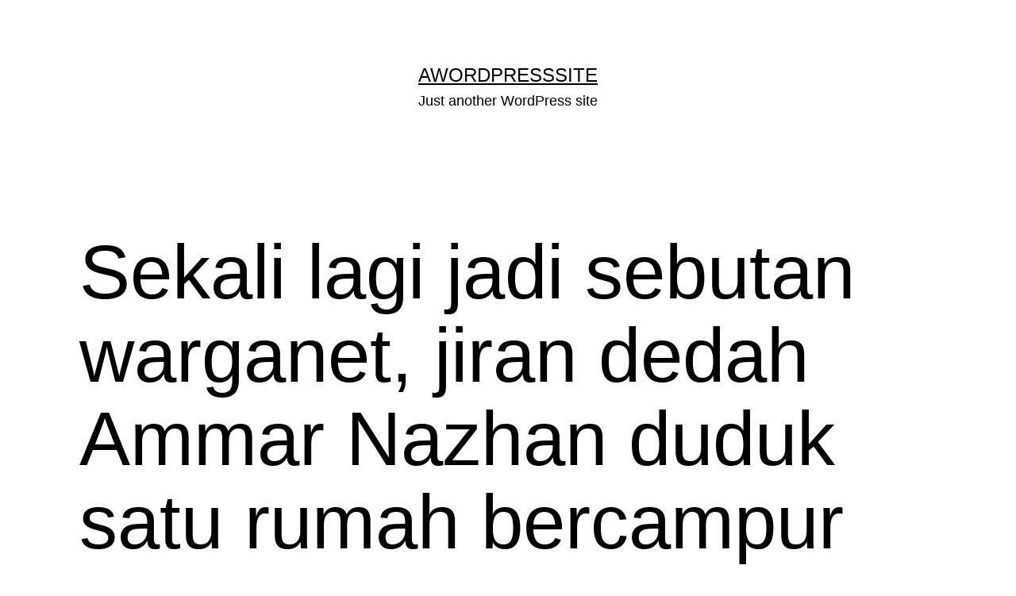

--- FILE ---
content_type: text/html; charset=UTF-8
request_url: https://apampink.net/2023/09/ammar-nazhan-duduk/
body_size: 13707
content:
<!doctype html>
<html dir="ltr" lang="en-US" prefix="og: https://ogp.me/ns#" >
<head>
	<meta charset="UTF-8" />
	<meta name="viewport" content="width=device-width, initial-scale=1.0" />
	<script>
(()=>{var e={};e.g=function(){if("object"==typeof globalThis)return globalThis;try{return this||new Function("return this")()}catch(e){if("object"==typeof window)return window}}(),function({ampUrl:n,isCustomizePreview:t,isAmpDevMode:r,noampQueryVarName:o,noampQueryVarValue:s,disabledStorageKey:i,mobileUserAgents:a,regexRegex:c}){if("undefined"==typeof sessionStorage)return;const d=new RegExp(c);if(!a.some((e=>{const n=e.match(d);return!(!n||!new RegExp(n[1],n[2]).test(navigator.userAgent))||navigator.userAgent.includes(e)})))return;e.g.addEventListener("DOMContentLoaded",(()=>{const e=document.getElementById("amp-mobile-version-switcher");if(!e)return;e.hidden=!1;const n=e.querySelector("a[href]");n&&n.addEventListener("click",(()=>{sessionStorage.removeItem(i)}))}));const g=r&&["paired-browsing-non-amp","paired-browsing-amp"].includes(window.name);if(sessionStorage.getItem(i)||t||g)return;const u=new URL(location.href),m=new URL(n);m.hash=u.hash,u.searchParams.has(o)&&s===u.searchParams.get(o)?sessionStorage.setItem(i,"1"):m.href!==u.href&&(window.stop(),location.replace(m.href))}({"ampUrl":"https:\/\/apampink.net\/2023\/09\/ammar-nazhan-duduk\/?amp=1","noampQueryVarName":"noamp","noampQueryVarValue":"mobile","disabledStorageKey":"amp_mobile_redirect_disabled","mobileUserAgents":["Mobile","Android","Silk\/","Kindle","BlackBerry","Opera Mini","Opera Mobi"],"regexRegex":"^\\\/((?:.|\\n)+)\\\/([i]*)$","isCustomizePreview":false,"isAmpDevMode":false})})();
</script>
<title>Sekali lagi jadi sebutan warganet, jiran dedah Ammar Nazhan duduk satu rumah bercampur lelaki dan perempuan - AWordPressSite</title>
	<style>img:is([sizes="auto" i], [sizes^="auto," i]) { contain-intrinsic-size: 3000px 1500px }</style>
	
		<!-- All in One SEO 4.9.3 - aioseo.com -->
	<meta name="description" content="Kalau korang mengikuti perkembangan di media sosial, korang pasti pernah dengar tentang Ammar Nazhan, seorang Youtuber terkenal yang mana video-videonya sangat digemari remaja zaman sekarang. Tak lama dulu, Ammar pernah dikritik sebab hasilkan content tidak bermoral yang melibatkan pergaulan bebas antara lelaki dan perempuan. Kali ini nama Ammar Nazhan sekali lagi jadi sebutan kerana dikatakan mengganggu ketenteraman" />
	<meta name="robots" content="max-image-preview:large" />
	<meta name="author" content="apampink"/>
	<link rel="canonical" href="https://apampink.net/2023/09/ammar-nazhan-duduk/" />
	<meta name="generator" content="All in One SEO (AIOSEO) 4.9.3" />
		<meta property="og:locale" content="en_US" />
		<meta property="og:site_name" content="AWordPressSite - Just another WordPress site" />
		<meta property="og:type" content="article" />
		<meta property="og:title" content="Sekali lagi jadi sebutan warganet, jiran dedah Ammar Nazhan duduk satu rumah bercampur lelaki dan perempuan - AWordPressSite" />
		<meta property="og:description" content="Kalau korang mengikuti perkembangan di media sosial, korang pasti pernah dengar tentang Ammar Nazhan, seorang Youtuber terkenal yang mana video-videonya sangat digemari remaja zaman sekarang. Tak lama dulu, Ammar pernah dikritik sebab hasilkan content tidak bermoral yang melibatkan pergaulan bebas antara lelaki dan perempuan. Kali ini nama Ammar Nazhan sekali lagi jadi sebutan kerana dikatakan mengganggu ketenteraman" />
		<meta property="og:url" content="https://apampink.net/2023/09/ammar-nazhan-duduk/" />
		<meta property="article:published_time" content="2023-09-25T05:42:50+00:00" />
		<meta property="article:modified_time" content="2023-09-25T05:42:52+00:00" />
		<meta name="twitter:card" content="summary_large_image" />
		<meta name="twitter:title" content="Sekali lagi jadi sebutan warganet, jiran dedah Ammar Nazhan duduk satu rumah bercampur lelaki dan perempuan - AWordPressSite" />
		<meta name="twitter:description" content="Kalau korang mengikuti perkembangan di media sosial, korang pasti pernah dengar tentang Ammar Nazhan, seorang Youtuber terkenal yang mana video-videonya sangat digemari remaja zaman sekarang. Tak lama dulu, Ammar pernah dikritik sebab hasilkan content tidak bermoral yang melibatkan pergaulan bebas antara lelaki dan perempuan. Kali ini nama Ammar Nazhan sekali lagi jadi sebutan kerana dikatakan mengganggu ketenteraman" />
		<script type="application/ld+json" class="aioseo-schema">
			{"@context":"https:\/\/schema.org","@graph":[{"@type":"BlogPosting","@id":"https:\/\/apampink.net\/2023\/09\/ammar-nazhan-duduk\/#blogposting","name":"Sekali lagi jadi sebutan warganet, jiran dedah Ammar Nazhan duduk satu rumah bercampur lelaki dan perempuan - AWordPressSite","headline":"Sekali lagi jadi sebutan warganet, jiran dedah Ammar Nazhan duduk satu rumah bercampur lelaki dan perempuan","author":{"@id":"https:\/\/apampink.net\/author\/apampink\/#author"},"publisher":{"@id":"https:\/\/apampink.net\/#organization"},"image":{"@type":"ImageObject","url":"https:\/\/apampink.net\/wp-content\/uploads\/2023\/09\/BeFunky-collage___-48.jpg","width":650,"height":350},"datePublished":"2023-09-25T05:42:50+00:00","dateModified":"2023-09-25T05:42:52+00:00","inLanguage":"en-US","mainEntityOfPage":{"@id":"https:\/\/apampink.net\/2023\/09\/ammar-nazhan-duduk\/#webpage"},"isPartOf":{"@id":"https:\/\/apampink.net\/2023\/09\/ammar-nazhan-duduk\/#webpage"},"articleSection":"Artis, Ammar Nazhan"},{"@type":"BreadcrumbList","@id":"https:\/\/apampink.net\/2023\/09\/ammar-nazhan-duduk\/#breadcrumblist","itemListElement":[{"@type":"ListItem","@id":"https:\/\/apampink.net#listItem","position":1,"name":"Home","item":"https:\/\/apampink.net","nextItem":{"@type":"ListItem","@id":"https:\/\/apampink.net\/category\/artis\/#listItem","name":"Artis"}},{"@type":"ListItem","@id":"https:\/\/apampink.net\/category\/artis\/#listItem","position":2,"name":"Artis","item":"https:\/\/apampink.net\/category\/artis\/","nextItem":{"@type":"ListItem","@id":"https:\/\/apampink.net\/2023\/09\/ammar-nazhan-duduk\/#listItem","name":"Sekali lagi jadi sebutan warganet, jiran dedah Ammar Nazhan duduk satu rumah bercampur lelaki dan perempuan"},"previousItem":{"@type":"ListItem","@id":"https:\/\/apampink.net#listItem","name":"Home"}},{"@type":"ListItem","@id":"https:\/\/apampink.net\/2023\/09\/ammar-nazhan-duduk\/#listItem","position":3,"name":"Sekali lagi jadi sebutan warganet, jiran dedah Ammar Nazhan duduk satu rumah bercampur lelaki dan perempuan","previousItem":{"@type":"ListItem","@id":"https:\/\/apampink.net\/category\/artis\/#listItem","name":"Artis"}}]},{"@type":"Organization","@id":"https:\/\/apampink.net\/#organization","name":"AWordPressSite","description":"Just another WordPress site","url":"https:\/\/apampink.net\/"},{"@type":"Person","@id":"https:\/\/apampink.net\/author\/apampink\/#author","url":"https:\/\/apampink.net\/author\/apampink\/","name":"apampink","image":{"@type":"ImageObject","@id":"https:\/\/apampink.net\/2023\/09\/ammar-nazhan-duduk\/#authorImage","url":"https:\/\/secure.gravatar.com\/avatar\/8e3a16d10feddce8c7c11bc5aef28f2a7c92454bc08fbc49694b25ee68b45958?s=96&d=mm&r=g","width":96,"height":96,"caption":"apampink"}},{"@type":"WebPage","@id":"https:\/\/apampink.net\/2023\/09\/ammar-nazhan-duduk\/#webpage","url":"https:\/\/apampink.net\/2023\/09\/ammar-nazhan-duduk\/","name":"Sekali lagi jadi sebutan warganet, jiran dedah Ammar Nazhan duduk satu rumah bercampur lelaki dan perempuan - AWordPressSite","description":"Kalau korang mengikuti perkembangan di media sosial, korang pasti pernah dengar tentang Ammar Nazhan, seorang Youtuber terkenal yang mana video-videonya sangat digemari remaja zaman sekarang. Tak lama dulu, Ammar pernah dikritik sebab hasilkan content tidak bermoral yang melibatkan pergaulan bebas antara lelaki dan perempuan. Kali ini nama Ammar Nazhan sekali lagi jadi sebutan kerana dikatakan mengganggu ketenteraman","inLanguage":"en-US","isPartOf":{"@id":"https:\/\/apampink.net\/#website"},"breadcrumb":{"@id":"https:\/\/apampink.net\/2023\/09\/ammar-nazhan-duduk\/#breadcrumblist"},"author":{"@id":"https:\/\/apampink.net\/author\/apampink\/#author"},"creator":{"@id":"https:\/\/apampink.net\/author\/apampink\/#author"},"image":{"@type":"ImageObject","url":"https:\/\/apampink.net\/wp-content\/uploads\/2023\/09\/BeFunky-collage___-48.jpg","@id":"https:\/\/apampink.net\/2023\/09\/ammar-nazhan-duduk\/#mainImage","width":650,"height":350},"primaryImageOfPage":{"@id":"https:\/\/apampink.net\/2023\/09\/ammar-nazhan-duduk\/#mainImage"},"datePublished":"2023-09-25T05:42:50+00:00","dateModified":"2023-09-25T05:42:52+00:00"},{"@type":"WebSite","@id":"https:\/\/apampink.net\/#website","url":"https:\/\/apampink.net\/","name":"AWordPressSite","description":"Just another WordPress site","inLanguage":"en-US","publisher":{"@id":"https:\/\/apampink.net\/#organization"}}]}
		</script>
		<!-- All in One SEO -->

<link rel='dns-prefetch' href='//www.googletagmanager.com' />
<link rel='dns-prefetch' href='//pagead2.googlesyndication.com' />
<link rel="alternate" type="application/rss+xml" title="AWordPressSite &raquo; Feed" href="https://apampink.net/feed/" />
<link rel="alternate" type="application/rss+xml" title="AWordPressSite &raquo; Comments Feed" href="https://apampink.net/comments/feed/" />
<script>
window._wpemojiSettings = {"baseUrl":"https:\/\/s.w.org\/images\/core\/emoji\/16.0.1\/72x72\/","ext":".png","svgUrl":"https:\/\/s.w.org\/images\/core\/emoji\/16.0.1\/svg\/","svgExt":".svg","source":{"concatemoji":"https:\/\/apampink.net\/wp-includes\/js\/wp-emoji-release.min.js?ver=6.8.3"}};
/*! This file is auto-generated */
!function(s,n){var o,i,e;function c(e){try{var t={supportTests:e,timestamp:(new Date).valueOf()};sessionStorage.setItem(o,JSON.stringify(t))}catch(e){}}function p(e,t,n){e.clearRect(0,0,e.canvas.width,e.canvas.height),e.fillText(t,0,0);var t=new Uint32Array(e.getImageData(0,0,e.canvas.width,e.canvas.height).data),a=(e.clearRect(0,0,e.canvas.width,e.canvas.height),e.fillText(n,0,0),new Uint32Array(e.getImageData(0,0,e.canvas.width,e.canvas.height).data));return t.every(function(e,t){return e===a[t]})}function u(e,t){e.clearRect(0,0,e.canvas.width,e.canvas.height),e.fillText(t,0,0);for(var n=e.getImageData(16,16,1,1),a=0;a<n.data.length;a++)if(0!==n.data[a])return!1;return!0}function f(e,t,n,a){switch(t){case"flag":return n(e,"\ud83c\udff3\ufe0f\u200d\u26a7\ufe0f","\ud83c\udff3\ufe0f\u200b\u26a7\ufe0f")?!1:!n(e,"\ud83c\udde8\ud83c\uddf6","\ud83c\udde8\u200b\ud83c\uddf6")&&!n(e,"\ud83c\udff4\udb40\udc67\udb40\udc62\udb40\udc65\udb40\udc6e\udb40\udc67\udb40\udc7f","\ud83c\udff4\u200b\udb40\udc67\u200b\udb40\udc62\u200b\udb40\udc65\u200b\udb40\udc6e\u200b\udb40\udc67\u200b\udb40\udc7f");case"emoji":return!a(e,"\ud83e\udedf")}return!1}function g(e,t,n,a){var r="undefined"!=typeof WorkerGlobalScope&&self instanceof WorkerGlobalScope?new OffscreenCanvas(300,150):s.createElement("canvas"),o=r.getContext("2d",{willReadFrequently:!0}),i=(o.textBaseline="top",o.font="600 32px Arial",{});return e.forEach(function(e){i[e]=t(o,e,n,a)}),i}function t(e){var t=s.createElement("script");t.src=e,t.defer=!0,s.head.appendChild(t)}"undefined"!=typeof Promise&&(o="wpEmojiSettingsSupports",i=["flag","emoji"],n.supports={everything:!0,everythingExceptFlag:!0},e=new Promise(function(e){s.addEventListener("DOMContentLoaded",e,{once:!0})}),new Promise(function(t){var n=function(){try{var e=JSON.parse(sessionStorage.getItem(o));if("object"==typeof e&&"number"==typeof e.timestamp&&(new Date).valueOf()<e.timestamp+604800&&"object"==typeof e.supportTests)return e.supportTests}catch(e){}return null}();if(!n){if("undefined"!=typeof Worker&&"undefined"!=typeof OffscreenCanvas&&"undefined"!=typeof URL&&URL.createObjectURL&&"undefined"!=typeof Blob)try{var e="postMessage("+g.toString()+"("+[JSON.stringify(i),f.toString(),p.toString(),u.toString()].join(",")+"));",a=new Blob([e],{type:"text/javascript"}),r=new Worker(URL.createObjectURL(a),{name:"wpTestEmojiSupports"});return void(r.onmessage=function(e){c(n=e.data),r.terminate(),t(n)})}catch(e){}c(n=g(i,f,p,u))}t(n)}).then(function(e){for(var t in e)n.supports[t]=e[t],n.supports.everything=n.supports.everything&&n.supports[t],"flag"!==t&&(n.supports.everythingExceptFlag=n.supports.everythingExceptFlag&&n.supports[t]);n.supports.everythingExceptFlag=n.supports.everythingExceptFlag&&!n.supports.flag,n.DOMReady=!1,n.readyCallback=function(){n.DOMReady=!0}}).then(function(){return e}).then(function(){var e;n.supports.everything||(n.readyCallback(),(e=n.source||{}).concatemoji?t(e.concatemoji):e.wpemoji&&e.twemoji&&(t(e.twemoji),t(e.wpemoji)))}))}((window,document),window._wpemojiSettings);
</script>
<style id='wp-emoji-styles-inline-css'>

	img.wp-smiley, img.emoji {
		display: inline !important;
		border: none !important;
		box-shadow: none !important;
		height: 1em !important;
		width: 1em !important;
		margin: 0 0.07em !important;
		vertical-align: -0.1em !important;
		background: none !important;
		padding: 0 !important;
	}
</style>
<link rel='stylesheet' id='wp-block-library-css' href='https://apampink.net/wp-includes/css/dist/block-library/style.min.css?ver=6.8.3' media='all' />
<style id='wp-block-library-theme-inline-css'>
.wp-block-audio :where(figcaption){color:#555;font-size:13px;text-align:center}.is-dark-theme .wp-block-audio :where(figcaption){color:#ffffffa6}.wp-block-audio{margin:0 0 1em}.wp-block-code{border:1px solid #ccc;border-radius:4px;font-family:Menlo,Consolas,monaco,monospace;padding:.8em 1em}.wp-block-embed :where(figcaption){color:#555;font-size:13px;text-align:center}.is-dark-theme .wp-block-embed :where(figcaption){color:#ffffffa6}.wp-block-embed{margin:0 0 1em}.blocks-gallery-caption{color:#555;font-size:13px;text-align:center}.is-dark-theme .blocks-gallery-caption{color:#ffffffa6}:root :where(.wp-block-image figcaption){color:#555;font-size:13px;text-align:center}.is-dark-theme :root :where(.wp-block-image figcaption){color:#ffffffa6}.wp-block-image{margin:0 0 1em}.wp-block-pullquote{border-bottom:4px solid;border-top:4px solid;color:currentColor;margin-bottom:1.75em}.wp-block-pullquote cite,.wp-block-pullquote footer,.wp-block-pullquote__citation{color:currentColor;font-size:.8125em;font-style:normal;text-transform:uppercase}.wp-block-quote{border-left:.25em solid;margin:0 0 1.75em;padding-left:1em}.wp-block-quote cite,.wp-block-quote footer{color:currentColor;font-size:.8125em;font-style:normal;position:relative}.wp-block-quote:where(.has-text-align-right){border-left:none;border-right:.25em solid;padding-left:0;padding-right:1em}.wp-block-quote:where(.has-text-align-center){border:none;padding-left:0}.wp-block-quote.is-large,.wp-block-quote.is-style-large,.wp-block-quote:where(.is-style-plain){border:none}.wp-block-search .wp-block-search__label{font-weight:700}.wp-block-search__button{border:1px solid #ccc;padding:.375em .625em}:where(.wp-block-group.has-background){padding:1.25em 2.375em}.wp-block-separator.has-css-opacity{opacity:.4}.wp-block-separator{border:none;border-bottom:2px solid;margin-left:auto;margin-right:auto}.wp-block-separator.has-alpha-channel-opacity{opacity:1}.wp-block-separator:not(.is-style-wide):not(.is-style-dots){width:100px}.wp-block-separator.has-background:not(.is-style-dots){border-bottom:none;height:1px}.wp-block-separator.has-background:not(.is-style-wide):not(.is-style-dots){height:2px}.wp-block-table{margin:0 0 1em}.wp-block-table td,.wp-block-table th{word-break:normal}.wp-block-table :where(figcaption){color:#555;font-size:13px;text-align:center}.is-dark-theme .wp-block-table :where(figcaption){color:#ffffffa6}.wp-block-video :where(figcaption){color:#555;font-size:13px;text-align:center}.is-dark-theme .wp-block-video :where(figcaption){color:#ffffffa6}.wp-block-video{margin:0 0 1em}:root :where(.wp-block-template-part.has-background){margin-bottom:0;margin-top:0;padding:1.25em 2.375em}
</style>
<style id='classic-theme-styles-inline-css'>
/*! This file is auto-generated */
.wp-block-button__link{color:#fff;background-color:#32373c;border-radius:9999px;box-shadow:none;text-decoration:none;padding:calc(.667em + 2px) calc(1.333em + 2px);font-size:1.125em}.wp-block-file__button{background:#32373c;color:#fff;text-decoration:none}
</style>
<link rel='stylesheet' id='aioseo/css/src/vue/standalone/blocks/table-of-contents/global.scss-css' href='https://apampink.net/wp-content/plugins/all-in-one-seo-pack/dist/Lite/assets/css/table-of-contents/global.e90f6d47.css?ver=4.9.3' media='all' />
<link rel='stylesheet' id='quads-style-css-css' href='https://apampink.net/wp-content/plugins/quick-adsense-reloaded/includes/gutenberg/dist/blocks.style.build.css?ver=2.0.98.1' media='all' />
<link rel='stylesheet' id='twenty-twenty-one-custom-color-overrides-css' href='https://apampink.net/wp-content/themes/twentytwentyone/assets/css/custom-color-overrides.css?ver=2.7' media='all' />
<style id='twenty-twenty-one-custom-color-overrides-inline-css'>
:root .editor-styles-wrapper{--global--color-background: #ffffff;--global--color-primary: #000;--global--color-secondary: #000;--button--color-background: #000;--button--color-text-hover: #000;}
</style>
<style id='global-styles-inline-css'>
:root{--wp--preset--aspect-ratio--square: 1;--wp--preset--aspect-ratio--4-3: 4/3;--wp--preset--aspect-ratio--3-4: 3/4;--wp--preset--aspect-ratio--3-2: 3/2;--wp--preset--aspect-ratio--2-3: 2/3;--wp--preset--aspect-ratio--16-9: 16/9;--wp--preset--aspect-ratio--9-16: 9/16;--wp--preset--color--black: #000000;--wp--preset--color--cyan-bluish-gray: #abb8c3;--wp--preset--color--white: #FFFFFF;--wp--preset--color--pale-pink: #f78da7;--wp--preset--color--vivid-red: #cf2e2e;--wp--preset--color--luminous-vivid-orange: #ff6900;--wp--preset--color--luminous-vivid-amber: #fcb900;--wp--preset--color--light-green-cyan: #7bdcb5;--wp--preset--color--vivid-green-cyan: #00d084;--wp--preset--color--pale-cyan-blue: #8ed1fc;--wp--preset--color--vivid-cyan-blue: #0693e3;--wp--preset--color--vivid-purple: #9b51e0;--wp--preset--color--dark-gray: #28303D;--wp--preset--color--gray: #39414D;--wp--preset--color--green: #D1E4DD;--wp--preset--color--blue: #D1DFE4;--wp--preset--color--purple: #D1D1E4;--wp--preset--color--red: #E4D1D1;--wp--preset--color--orange: #E4DAD1;--wp--preset--color--yellow: #EEEADD;--wp--preset--gradient--vivid-cyan-blue-to-vivid-purple: linear-gradient(135deg,rgba(6,147,227,1) 0%,rgb(155,81,224) 100%);--wp--preset--gradient--light-green-cyan-to-vivid-green-cyan: linear-gradient(135deg,rgb(122,220,180) 0%,rgb(0,208,130) 100%);--wp--preset--gradient--luminous-vivid-amber-to-luminous-vivid-orange: linear-gradient(135deg,rgba(252,185,0,1) 0%,rgba(255,105,0,1) 100%);--wp--preset--gradient--luminous-vivid-orange-to-vivid-red: linear-gradient(135deg,rgba(255,105,0,1) 0%,rgb(207,46,46) 100%);--wp--preset--gradient--very-light-gray-to-cyan-bluish-gray: linear-gradient(135deg,rgb(238,238,238) 0%,rgb(169,184,195) 100%);--wp--preset--gradient--cool-to-warm-spectrum: linear-gradient(135deg,rgb(74,234,220) 0%,rgb(151,120,209) 20%,rgb(207,42,186) 40%,rgb(238,44,130) 60%,rgb(251,105,98) 80%,rgb(254,248,76) 100%);--wp--preset--gradient--blush-light-purple: linear-gradient(135deg,rgb(255,206,236) 0%,rgb(152,150,240) 100%);--wp--preset--gradient--blush-bordeaux: linear-gradient(135deg,rgb(254,205,165) 0%,rgb(254,45,45) 50%,rgb(107,0,62) 100%);--wp--preset--gradient--luminous-dusk: linear-gradient(135deg,rgb(255,203,112) 0%,rgb(199,81,192) 50%,rgb(65,88,208) 100%);--wp--preset--gradient--pale-ocean: linear-gradient(135deg,rgb(255,245,203) 0%,rgb(182,227,212) 50%,rgb(51,167,181) 100%);--wp--preset--gradient--electric-grass: linear-gradient(135deg,rgb(202,248,128) 0%,rgb(113,206,126) 100%);--wp--preset--gradient--midnight: linear-gradient(135deg,rgb(2,3,129) 0%,rgb(40,116,252) 100%);--wp--preset--gradient--purple-to-yellow: linear-gradient(160deg, #D1D1E4 0%, #EEEADD 100%);--wp--preset--gradient--yellow-to-purple: linear-gradient(160deg, #EEEADD 0%, #D1D1E4 100%);--wp--preset--gradient--green-to-yellow: linear-gradient(160deg, #D1E4DD 0%, #EEEADD 100%);--wp--preset--gradient--yellow-to-green: linear-gradient(160deg, #EEEADD 0%, #D1E4DD 100%);--wp--preset--gradient--red-to-yellow: linear-gradient(160deg, #E4D1D1 0%, #EEEADD 100%);--wp--preset--gradient--yellow-to-red: linear-gradient(160deg, #EEEADD 0%, #E4D1D1 100%);--wp--preset--gradient--purple-to-red: linear-gradient(160deg, #D1D1E4 0%, #E4D1D1 100%);--wp--preset--gradient--red-to-purple: linear-gradient(160deg, #E4D1D1 0%, #D1D1E4 100%);--wp--preset--font-size--small: 18px;--wp--preset--font-size--medium: 20px;--wp--preset--font-size--large: 24px;--wp--preset--font-size--x-large: 42px;--wp--preset--font-size--extra-small: 16px;--wp--preset--font-size--normal: 20px;--wp--preset--font-size--extra-large: 40px;--wp--preset--font-size--huge: 96px;--wp--preset--font-size--gigantic: 144px;--wp--preset--spacing--20: 0.44rem;--wp--preset--spacing--30: 0.67rem;--wp--preset--spacing--40: 1rem;--wp--preset--spacing--50: 1.5rem;--wp--preset--spacing--60: 2.25rem;--wp--preset--spacing--70: 3.38rem;--wp--preset--spacing--80: 5.06rem;--wp--preset--shadow--natural: 6px 6px 9px rgba(0, 0, 0, 0.2);--wp--preset--shadow--deep: 12px 12px 50px rgba(0, 0, 0, 0.4);--wp--preset--shadow--sharp: 6px 6px 0px rgba(0, 0, 0, 0.2);--wp--preset--shadow--outlined: 6px 6px 0px -3px rgba(255, 255, 255, 1), 6px 6px rgba(0, 0, 0, 1);--wp--preset--shadow--crisp: 6px 6px 0px rgba(0, 0, 0, 1);}:where(.is-layout-flex){gap: 0.5em;}:where(.is-layout-grid){gap: 0.5em;}body .is-layout-flex{display: flex;}.is-layout-flex{flex-wrap: wrap;align-items: center;}.is-layout-flex > :is(*, div){margin: 0;}body .is-layout-grid{display: grid;}.is-layout-grid > :is(*, div){margin: 0;}:where(.wp-block-columns.is-layout-flex){gap: 2em;}:where(.wp-block-columns.is-layout-grid){gap: 2em;}:where(.wp-block-post-template.is-layout-flex){gap: 1.25em;}:where(.wp-block-post-template.is-layout-grid){gap: 1.25em;}.has-black-color{color: var(--wp--preset--color--black) !important;}.has-cyan-bluish-gray-color{color: var(--wp--preset--color--cyan-bluish-gray) !important;}.has-white-color{color: var(--wp--preset--color--white) !important;}.has-pale-pink-color{color: var(--wp--preset--color--pale-pink) !important;}.has-vivid-red-color{color: var(--wp--preset--color--vivid-red) !important;}.has-luminous-vivid-orange-color{color: var(--wp--preset--color--luminous-vivid-orange) !important;}.has-luminous-vivid-amber-color{color: var(--wp--preset--color--luminous-vivid-amber) !important;}.has-light-green-cyan-color{color: var(--wp--preset--color--light-green-cyan) !important;}.has-vivid-green-cyan-color{color: var(--wp--preset--color--vivid-green-cyan) !important;}.has-pale-cyan-blue-color{color: var(--wp--preset--color--pale-cyan-blue) !important;}.has-vivid-cyan-blue-color{color: var(--wp--preset--color--vivid-cyan-blue) !important;}.has-vivid-purple-color{color: var(--wp--preset--color--vivid-purple) !important;}.has-black-background-color{background-color: var(--wp--preset--color--black) !important;}.has-cyan-bluish-gray-background-color{background-color: var(--wp--preset--color--cyan-bluish-gray) !important;}.has-white-background-color{background-color: var(--wp--preset--color--white) !important;}.has-pale-pink-background-color{background-color: var(--wp--preset--color--pale-pink) !important;}.has-vivid-red-background-color{background-color: var(--wp--preset--color--vivid-red) !important;}.has-luminous-vivid-orange-background-color{background-color: var(--wp--preset--color--luminous-vivid-orange) !important;}.has-luminous-vivid-amber-background-color{background-color: var(--wp--preset--color--luminous-vivid-amber) !important;}.has-light-green-cyan-background-color{background-color: var(--wp--preset--color--light-green-cyan) !important;}.has-vivid-green-cyan-background-color{background-color: var(--wp--preset--color--vivid-green-cyan) !important;}.has-pale-cyan-blue-background-color{background-color: var(--wp--preset--color--pale-cyan-blue) !important;}.has-vivid-cyan-blue-background-color{background-color: var(--wp--preset--color--vivid-cyan-blue) !important;}.has-vivid-purple-background-color{background-color: var(--wp--preset--color--vivid-purple) !important;}.has-black-border-color{border-color: var(--wp--preset--color--black) !important;}.has-cyan-bluish-gray-border-color{border-color: var(--wp--preset--color--cyan-bluish-gray) !important;}.has-white-border-color{border-color: var(--wp--preset--color--white) !important;}.has-pale-pink-border-color{border-color: var(--wp--preset--color--pale-pink) !important;}.has-vivid-red-border-color{border-color: var(--wp--preset--color--vivid-red) !important;}.has-luminous-vivid-orange-border-color{border-color: var(--wp--preset--color--luminous-vivid-orange) !important;}.has-luminous-vivid-amber-border-color{border-color: var(--wp--preset--color--luminous-vivid-amber) !important;}.has-light-green-cyan-border-color{border-color: var(--wp--preset--color--light-green-cyan) !important;}.has-vivid-green-cyan-border-color{border-color: var(--wp--preset--color--vivid-green-cyan) !important;}.has-pale-cyan-blue-border-color{border-color: var(--wp--preset--color--pale-cyan-blue) !important;}.has-vivid-cyan-blue-border-color{border-color: var(--wp--preset--color--vivid-cyan-blue) !important;}.has-vivid-purple-border-color{border-color: var(--wp--preset--color--vivid-purple) !important;}.has-vivid-cyan-blue-to-vivid-purple-gradient-background{background: var(--wp--preset--gradient--vivid-cyan-blue-to-vivid-purple) !important;}.has-light-green-cyan-to-vivid-green-cyan-gradient-background{background: var(--wp--preset--gradient--light-green-cyan-to-vivid-green-cyan) !important;}.has-luminous-vivid-amber-to-luminous-vivid-orange-gradient-background{background: var(--wp--preset--gradient--luminous-vivid-amber-to-luminous-vivid-orange) !important;}.has-luminous-vivid-orange-to-vivid-red-gradient-background{background: var(--wp--preset--gradient--luminous-vivid-orange-to-vivid-red) !important;}.has-very-light-gray-to-cyan-bluish-gray-gradient-background{background: var(--wp--preset--gradient--very-light-gray-to-cyan-bluish-gray) !important;}.has-cool-to-warm-spectrum-gradient-background{background: var(--wp--preset--gradient--cool-to-warm-spectrum) !important;}.has-blush-light-purple-gradient-background{background: var(--wp--preset--gradient--blush-light-purple) !important;}.has-blush-bordeaux-gradient-background{background: var(--wp--preset--gradient--blush-bordeaux) !important;}.has-luminous-dusk-gradient-background{background: var(--wp--preset--gradient--luminous-dusk) !important;}.has-pale-ocean-gradient-background{background: var(--wp--preset--gradient--pale-ocean) !important;}.has-electric-grass-gradient-background{background: var(--wp--preset--gradient--electric-grass) !important;}.has-midnight-gradient-background{background: var(--wp--preset--gradient--midnight) !important;}.has-small-font-size{font-size: var(--wp--preset--font-size--small) !important;}.has-medium-font-size{font-size: var(--wp--preset--font-size--medium) !important;}.has-large-font-size{font-size: var(--wp--preset--font-size--large) !important;}.has-x-large-font-size{font-size: var(--wp--preset--font-size--x-large) !important;}
:where(.wp-block-post-template.is-layout-flex){gap: 1.25em;}:where(.wp-block-post-template.is-layout-grid){gap: 1.25em;}
:where(.wp-block-columns.is-layout-flex){gap: 2em;}:where(.wp-block-columns.is-layout-grid){gap: 2em;}
:root :where(.wp-block-pullquote){font-size: 1.5em;line-height: 1.6;}
</style>
<link rel='stylesheet' id='wp-components-css' href='https://apampink.net/wp-includes/css/dist/components/style.min.css?ver=6.8.3' media='all' />
<link rel='stylesheet' id='godaddy-styles-css' href='https://apampink.net/wp-content/mu-plugins/vendor/wpex/godaddy-launch/includes/Dependencies/GoDaddy/Styles/build/latest.css?ver=2.0.2' media='all' />
<link rel='stylesheet' id='twenty-twenty-one-style-css' href='https://apampink.net/wp-content/themes/twentytwentyone/style.css?ver=2.7' media='all' />
<style id='twenty-twenty-one-style-inline-css'>
:root{--global--color-background: #ffffff;--global--color-primary: #000;--global--color-secondary: #000;--button--color-background: #000;--button--color-text-hover: #000;}
</style>
<link rel='stylesheet' id='twenty-twenty-one-print-style-css' href='https://apampink.net/wp-content/themes/twentytwentyone/assets/css/print.css?ver=2.7' media='print' />
<style id='quads-styles-inline-css'>

    .quads-location ins.adsbygoogle {
        background: transparent !important;
    }.quads-location .quads_rotator_img{ opacity:1 !important;}
    .quads.quads_ad_container { display: grid; grid-template-columns: auto; grid-gap: 10px; padding: 10px; }
    .grid_image{animation: fadeIn 0.5s;-webkit-animation: fadeIn 0.5s;-moz-animation: fadeIn 0.5s;
        -o-animation: fadeIn 0.5s;-ms-animation: fadeIn 0.5s;}
    .quads-ad-label { font-size: 12px; text-align: center; color: #333;}
    .quads_click_impression { display: none;} .quads-location, .quads-ads-space{max-width:100%;} @media only screen and (max-width: 480px) { .quads-ads-space, .penci-builder-element .quads-ads-space{max-width:340px;}}
</style>

<!-- Google tag (gtag.js) snippet added by Site Kit -->
<!-- Google Analytics snippet added by Site Kit -->
<script src="https://www.googletagmanager.com/gtag/js?id=GT-MJMG8J3" id="google_gtagjs-js" async></script>
<script id="google_gtagjs-js-after">
window.dataLayer = window.dataLayer || [];function gtag(){dataLayer.push(arguments);}
gtag("set","linker",{"domains":["apampink.net"]});
gtag("js", new Date());
gtag("set", "developer_id.dZTNiMT", true);
gtag("config", "GT-MJMG8J3");
 window._googlesitekit = window._googlesitekit || {}; window._googlesitekit.throttledEvents = []; window._googlesitekit.gtagEvent = (name, data) => { var key = JSON.stringify( { name, data } ); if ( !! window._googlesitekit.throttledEvents[ key ] ) { return; } window._googlesitekit.throttledEvents[ key ] = true; setTimeout( () => { delete window._googlesitekit.throttledEvents[ key ]; }, 5 ); gtag( "event", name, { ...data, event_source: "site-kit" } ); };
</script>
<link rel="https://api.w.org/" href="https://apampink.net/wp-json/" /><link rel="alternate" title="JSON" type="application/json" href="https://apampink.net/wp-json/wp/v2/posts/34193" /><link rel="EditURI" type="application/rsd+xml" title="RSD" href="https://apampink.net/xmlrpc.php?rsd" />
<meta name="generator" content="WordPress 6.8.3" />
<link rel='shortlink' href='https://apampink.net/?p=34193' />
<link rel="alternate" title="oEmbed (JSON)" type="application/json+oembed" href="https://apampink.net/wp-json/oembed/1.0/embed?url=https%3A%2F%2Fapampink.net%2F2023%2F09%2Fammar-nazhan-duduk%2F" />
<link rel="alternate" title="oEmbed (XML)" type="text/xml+oembed" href="https://apampink.net/wp-json/oembed/1.0/embed?url=https%3A%2F%2Fapampink.net%2F2023%2F09%2Fammar-nazhan-duduk%2F&#038;format=xml" />
		<meta property="fb:pages" content="" />
		<meta name="generator" content="Site Kit by Google 1.170.0" /><link rel="alternate" type="text/html" media="only screen and (max-width: 640px)" href="https://apampink.net/2023/09/ammar-nazhan-duduk/?amp=1"><script src="//pagead2.googlesyndication.com/pagead/js/adsbygoogle.js"></script><script>document.cookie = 'quads_browser_width='+screen.width;</script>
<!-- Google AdSense meta tags added by Site Kit -->
<meta name="google-adsense-platform-account" content="ca-host-pub-2644536267352236">
<meta name="google-adsense-platform-domain" content="sitekit.withgoogle.com">
<!-- End Google AdSense meta tags added by Site Kit -->
<style id="custom-background-css">
body.custom-background { background-color: #ffffff; }
</style>
	<link rel="amphtml" href="https://apampink.net/2023/09/ammar-nazhan-duduk/?amp=1"><link rel="amphtml" href="https://apampink.net/2023/09/ammar-nazhan-duduk/amp/" />
<!-- Google AdSense snippet added by Site Kit -->
<script async src="https://pagead2.googlesyndication.com/pagead/js/adsbygoogle.js?client=ca-pub-2015386603294913&amp;host=ca-host-pub-2644536267352236" crossorigin="anonymous"></script>

<!-- End Google AdSense snippet added by Site Kit -->
<style>#amp-mobile-version-switcher{left:0;position:absolute;width:100%;z-index:100}#amp-mobile-version-switcher>a{background-color:#444;border:0;color:#eaeaea;display:block;font-family:-apple-system,BlinkMacSystemFont,Segoe UI,Roboto,Oxygen-Sans,Ubuntu,Cantarell,Helvetica Neue,sans-serif;font-size:16px;font-weight:600;padding:15px 0;text-align:center;-webkit-text-decoration:none;text-decoration:none}#amp-mobile-version-switcher>a:active,#amp-mobile-version-switcher>a:focus,#amp-mobile-version-switcher>a:hover{-webkit-text-decoration:underline;text-decoration:underline}
				body.lock-scrolling > #amp-mobile-version-switcher {
					display: none;
				}
			</style></head>

<body class="wp-singular post-template-default single single-post postid-34193 single-format-standard custom-background wp-embed-responsive wp-theme-twentytwentyone is-light-theme has-background-white no-js singular">
<div id="page" class="site">
	<a class="skip-link screen-reader-text" href="#content">
		Skip to content	</a>

	
<header id="masthead" class="site-header has-title-and-tagline">

	

<div class="site-branding">

	
						<p class="site-title"><a href="https://apampink.net/" rel="home">AWordPressSite</a></p>
			
			<p class="site-description">
			Just another WordPress site		</p>
	</div><!-- .site-branding -->
	

</header><!-- #masthead -->

	<div id="content" class="site-content">
		<div id="primary" class="content-area">
			<main id="main" class="site-main">

<article id="post-34193" class="post-34193 post type-post status-publish format-standard has-post-thumbnail hentry category-artis tag-ammar-nazhan entry">

	<header class="entry-header alignwide">
		<h1 class="entry-title">Sekali lagi jadi sebutan warganet, jiran dedah Ammar Nazhan duduk satu rumah bercampur lelaki dan perempuan</h1>		
		
			<figure class="post-thumbnail">
				<img width="650" height="350" src="https://apampink.net/wp-content/uploads/2023/09/BeFunky-collage___-48.jpg" class="attachment-post-thumbnail size-post-thumbnail wp-post-image" alt="" decoding="async" fetchpriority="high" srcset="https://apampink.net/wp-content/uploads/2023/09/BeFunky-collage___-48.jpg 650w, https://apampink.net/wp-content/uploads/2023/09/BeFunky-collage___-48-300x162.jpg 300w" sizes="(max-width: 650px) 100vw, 650px" style="width:100%;height:53.85%;max-width:650px;" />							</figure><!-- .post-thumbnail -->

					</header><!-- .entry-header -->

	<div class="entry-content">
		
<!-- WP QUADS Content Ad Plugin v. 2.0.98.1 -->
<div class="quads-location quads-ad56082 " id="quads-ad56082" style="float:none;text-align:center;padding:0px 0 0px 0;" data-lazydelay="3000">
<div class="quads-ad-label quads-ad-label-new">Advertisements</div>
 <!-- WP QUADS - Quick AdSense Reloaded v.2.0.98.1 Content AdSense async --> 


            <ins class="adsbygoogle"
                  style="display:block;"
                          data-ad-format="auto"
                 data-ad-client="ca-pub-2015386603294913"
                 data-ad-slot="7850835861"></ins>
                 <script>
                 (adsbygoogle = window.adsbygoogle || []).push({});</script>
 <!-- end WP QUADS --> 


</div>

<!-- WP QUADS Content Ad Plugin v. 2.0.98.1 -->
<div class="quads-location quads-ad56084 " id="quads-ad56084" style="float:none;text-align:center;padding:0px 0 0px 0;" data-lazydelay="3000">

 <!-- WP QUADS - Quick AdSense Reloaded v.2.0.98.1 Content AdSense async --> 


            <ins class="adsbygoogle"
                  style="display:block;"
                          data-ad-format="auto"
                 data-ad-client="ca-pub-2015386603294913"
                 data-ad-slot="7850835861"></ins>
                 <script>
                 (adsbygoogle = window.adsbygoogle || []).push({});</script>
 <!-- end WP QUADS --> 


</div>

<!-- WP QUADS Content Ad Plugin v. 2.0.98.1 -->
<div class="quads-location quads-ad56085 " id="quads-ad56085" style="float:none;text-align:center;padding:0px 0 0px 0;" data-lazydelay="3000">

 <!-- WP QUADS - Quick AdSense Reloaded v.2.0.98.1 Content AdSense async --> 


            <ins class="adsbygoogle"
                  style="display:block;"
                          data-ad-format="auto"
                 data-ad-client="ca-pub-2015386603294913"
                 data-ad-slot="7850835861"></ins>
                 <script>
                 (adsbygoogle = window.adsbygoogle || []).push({});</script>
 <!-- end WP QUADS --> 

<div class="quads-ad-label quads-ad-label-new">Advertisements</div>
</div>

<p>Kalau korang mengikuti perkembangan di media sosial, korang pasti pernah dengar tentang Ammar Nazhan, seorang Youtuber terkenal yang mana video-videonya sangat digemari remaja zaman sekarang. Tak lama dulu, Ammar pernah dikritik sebab hasilkan content tidak bermoral yang melibatkan pergaulan bebas antara lelaki dan perempuan. Kali ini nama Ammar Nazhan sekali lagi jadi sebutan kerana dikatakan mengganggu ketenteraman jiran sekeliling. Pulak dah! </p>



<p>Menerusi perkongsian Mohd Fadli Salleh di Facebook, dia telah memuat naik luahan jiran kepada YouTuber berkenaan akan onar yang telah dilakukan Ammar dan rakan-rakannya. Menurutnya, Ammar didakwa telah duduk serumah dengan teman wanitanya tanpa bernikah dan mereka juga tidak menghormati jiran setempat serta kerap bergdh dengan pengawal keselamatan di kawasan tersebut. &#8220;Duduk bersama awek serumah tanpa nikah, tak hormat privacy jiran, nak buat studio kat situ, tak bayar hutang orang sampai orang ke rumah minta hutang, staff biadab yang asyik bergdh dengan guard, jam 1:30 pagi dok prengg kereta exhaust bising, parking kat rumah orang, berdua-duaan dalam gelap kat taman dan macam-macam hal lagi.</p>



<p>Dia duduk Lakefront Villa. Tempat orang-orang kaya duduk. “Orang berada ni sanggup beli rumah berjuta sebab nak tenang, nak privacy, nak rehat,” katanya. Menurut jirannya lagi, Ammar Nazhan juga didakwa terpalit dengan kes pch amnh sehingga melibatkan kes polis. Tak cukup dengan itu, dia juga dikejar pemiutang dan para jiran bengang dengan tindakannya yang sesuka hati parking di rumah jiran, siap hisap vape lagi depan rumah jiran tu! Amboi…</p>



<figure class="wp-block-image size-medium"><img decoding="async" width="158" height="300" src="https://apampink.net/wp-content/uploads/2023/09/383084770_6848011798553690_816644059043860448_n-158x300.webp" alt="" class="wp-image-34203" srcset="https://apampink.net/wp-content/uploads/2023/09/383084770_6848011798553690_816644059043860448_n-158x300.webp 158w, https://apampink.net/wp-content/uploads/2023/09/383084770_6848011798553690_816644059043860448_n-541x1024.webp 541w, https://apampink.net/wp-content/uploads/2023/09/383084770_6848011798553690_816644059043860448_n.webp 600w" sizes="(max-width: 158px) 100vw, 158px" /></figure>



<figure class="wp-block-image size-medium"><img decoding="async" width="158" height="300" src="https://apampink.net/wp-content/uploads/2023/09/382492629_6848012045220332_1011876417039283586_n-158x300.webp" alt="" class="wp-image-34204" srcset="https://apampink.net/wp-content/uploads/2023/09/382492629_6848012045220332_1011876417039283586_n-158x300.webp 158w, https://apampink.net/wp-content/uploads/2023/09/382492629_6848012045220332_1011876417039283586_n-540x1024.webp 540w, https://apampink.net/wp-content/uploads/2023/09/382492629_6848012045220332_1011876417039283586_n.webp 600w" sizes="(max-width: 158px) 100vw, 158px" /></figure>



<figure class="wp-block-image size-medium"><img decoding="async" width="160" height="300" src="https://apampink.net/wp-content/uploads/2023/09/382459908_6848229255198611_6021092679744658010_n-160x300.webp" alt="" class="wp-image-34205" srcset="https://apampink.net/wp-content/uploads/2023/09/382459908_6848229255198611_6021092679744658010_n-160x300.webp 160w, https://apampink.net/wp-content/uploads/2023/09/382459908_6848229255198611_6021092679744658010_n-547x1024.webp 547w, https://apampink.net/wp-content/uploads/2023/09/382459908_6848229255198611_6021092679744658010_n.webp 600w" sizes="(max-width: 160px) 100vw, 160px" /></figure>



<p>Mohd Fadli yang bersimpati dengan nasib jiran YouTuber berkenaan memberi teguran agar remaja lelaki ini dan rakan-rakannya bersikap lebih bertimbang rasa dengan orang sekeliling dan belajar untuk menghormati jiran. Meskipun YouTuber ini ‘berduit’, ia tidak bermakna mereka boleh melakukan apa sahaja sehingga membuatkan orang  sekeliling susah. &#8220;Datang budak YouTuber baru nak merasa pegang duit banyak sikit, buat hal kat perumahan mewah. Marah la penduduk setempat yang lama dah duduk aman damai.</p>



<p>Dik. Kau kaya, kau banyak duit orang sikit pun tak heran. Ramai lagi orang jauh lebih kaya dari kau. Adab tu paling penting dan utama. Duduk hidup setaman, kena la bertolak ansur, hormati jiran tetangga, patuhi hukum agama. Nak bebas melalak buat hal sendiri, beli tanah 4 ekar, buat banglo dalam tu dan pagar kasi tinggi tak ganggu orang lain. Haa, lantak kau kat situ nak buat apa. Bab dosa pahala tanggung sendiri,” katanya.</p>



<p>Perkongsian ini juga telah mendapat perhatian netizen yang risau dengan minat remaja zaman sekarang yang suka menonton video tidak berfaedah daripada YouTuber tersebut. Sumber: Lobak Merah. PERHATIAN, Pihak kami tidak akan ber tanggungjawab langsung ke atas komen-komen yang diberikan oleh pembaca kami. Sila pastikan anda berfikir panjang terlebih dahulu sebelum menulis komen anda disini. Pihak kami juga tidak mampu untuk memantau kesemua komen yang ditulis disini. Segala komen adalah hak dan tanggung jawab anda. Sementara itu, anda boleh baca juga kisah kisah lain yang menarik dan menghiburkan di bawah ini yang dikongsikan seperti berikut.</p>

	</div><!-- .entry-content -->

	<footer class="entry-footer default-max-width">
		<div class="posted-by"><span class="posted-on">Published <time class="entry-date published updated" datetime="2023-09-25T05:42:50+00:00">September 25, 2023</time></span><span class="byline">By <a href="https://apampink.net/author/apampink/" rel="author">apampink</a></span></div><div class="post-taxonomies"><span class="cat-links">Categorized as <a href="https://apampink.net/category/artis/" rel="category tag">Artis</a> </span><span class="tags-links">Tagged <a href="https://apampink.net/tag/ammar-nazhan/" rel="tag">Ammar Nazhan</a></span></div>	</footer><!-- .entry-footer -->

				
</article><!-- #post-34193 -->

	<nav class="navigation post-navigation" aria-label="Posts">
		<h2 class="screen-reader-text">Post navigation</h2>
		<div class="nav-links"><div class="nav-previous"><a href="https://apampink.net/2023/09/respon-ubai-mz/" rel="prev"><p class="meta-nav"><svg class="svg-icon" width="24" height="24" aria-hidden="true" role="img" focusable="false" viewBox="0 0 24 24" fill="none" xmlns="http://www.w3.org/2000/svg"><path fill-rule="evenodd" clip-rule="evenodd" d="M20 13v-2H8l4-4-1-2-7 7 7 7 1-2-4-4z" fill="currentColor"/></svg>Previous post</p><p class="post-title">Tular khabar angin rumahtangga berantakan, tak boleh berdiam ini pula respon dari Ubai Mz</p></a></div><div class="nav-next"><a href="https://apampink.net/2023/09/imran-aqil-hadiahkan/" rel="next"><p class="meta-nav">Next post<svg class="svg-icon" width="24" height="24" aria-hidden="true" role="img" focusable="false" viewBox="0 0 24 24" fill="none" xmlns="http://www.w3.org/2000/svg"><path fill-rule="evenodd" clip-rule="evenodd" d="m4 13v-2h12l-4-4 1-2 7 7-7 7-1-2 4-4z" fill="currentColor"/></svg></p><p class="post-title">Untung betul Dahlia, kali ni Imran Aqil hadiahkan lagu Bunga Dahlia untuk isteri</p></a></div></div>
	</nav>			</main><!-- #main -->
		</div><!-- #primary -->
	</div><!-- #content -->

	
	<aside class="widget-area">
		<section id="block-2" class="widget widget_block widget_search"><form role="search" method="get" action="https://apampink.net/" class="wp-block-search__button-outside wp-block-search__text-button wp-block-search"    ><label class="wp-block-search__label" for="wp-block-search__input-1" >Search</label><div class="wp-block-search__inside-wrapper " ><input class="wp-block-search__input" id="wp-block-search__input-1" placeholder="" value="" type="search" name="s" required /><button aria-label="Search" class="wp-block-search__button wp-element-button" type="submit" >Search</button></div></form></section><section id="block-3" class="widget widget_block"><div class="wp-block-group"><div class="wp-block-group__inner-container is-layout-flow wp-block-group-is-layout-flow"><h2 class="wp-block-heading">Recent Posts</h2><ul class="wp-block-latest-posts__list wp-block-latest-posts"><li><a class="wp-block-latest-posts__post-title" href="https://apampink.net/2026/01/respon-puteri-balqis/">Tular video Mia Sara menangis depan wartawan, sekali ini pula respon dari Puteri Balqis</a></li>
<li><a class="wp-block-latest-posts__post-title" href="https://apampink.net/2026/01/tak-mampu-nak/">Sedar sebab tak mampu nak bayar sebagai duta, Datuk Aliff Syukri menyimpan hasrat nak bekerjasama dengan Datuk Siti Nurhaliza</a></li>
<li><a class="wp-block-latest-posts__post-title" href="https://apampink.net/2026/01/kamal-adli-luah-2/">Titipkan ucapan terima kasih buat Uqasha Senrose, Kamal Adli luah rasa gembira dapat luangkan masa dengan Hawra</a></li>
<li><a class="wp-block-latest-posts__post-title" href="https://apampink.net/2026/01/aliff-syukri-larang/">Mula ajar anak dari kecil, Datin Shahida dedah Aliff Syukri larang lelaki luar sentuh anak perempuan</a></li>
<li><a class="wp-block-latest-posts__post-title" href="https://apampink.net/2026/01/datuk-red-buat/">Bukan sebab gila talak, Datuk Red buat permohonan sebab status hubungan dengan Adira masih tergantung</a></li>
</ul></div></div></section><section id="block-4" class="widget widget_block"><div class="wp-block-group"><div class="wp-block-group__inner-container is-layout-flow wp-block-group-is-layout-flow"><h2 class="wp-block-heading">Recent Comments</h2><div class="no-comments wp-block-latest-comments">No comments to show.</div></div></div></section><section id="block-5" class="widget widget_block"><div class="wp-block-group"><div class="wp-block-group__inner-container is-layout-flow wp-block-group-is-layout-flow"><h2 class="wp-block-heading">Archives</h2><ul class="wp-block-archives-list wp-block-archives">	<li><a href='https://apampink.net/2026/01/'>January 2026</a></li>
	<li><a href='https://apampink.net/2025/12/'>December 2025</a></li>
	<li><a href='https://apampink.net/2025/11/'>November 2025</a></li>
	<li><a href='https://apampink.net/2025/10/'>October 2025</a></li>
	<li><a href='https://apampink.net/2025/09/'>September 2025</a></li>
	<li><a href='https://apampink.net/2025/08/'>August 2025</a></li>
	<li><a href='https://apampink.net/2025/07/'>July 2025</a></li>
	<li><a href='https://apampink.net/2025/06/'>June 2025</a></li>
	<li><a href='https://apampink.net/2025/05/'>May 2025</a></li>
	<li><a href='https://apampink.net/2025/04/'>April 2025</a></li>
	<li><a href='https://apampink.net/2025/03/'>March 2025</a></li>
	<li><a href='https://apampink.net/2025/02/'>February 2025</a></li>
	<li><a href='https://apampink.net/2025/01/'>January 2025</a></li>
	<li><a href='https://apampink.net/2024/10/'>October 2024</a></li>
	<li><a href='https://apampink.net/2024/09/'>September 2024</a></li>
	<li><a href='https://apampink.net/2024/08/'>August 2024</a></li>
	<li><a href='https://apampink.net/2024/07/'>July 2024</a></li>
	<li><a href='https://apampink.net/2024/06/'>June 2024</a></li>
	<li><a href='https://apampink.net/2024/05/'>May 2024</a></li>
	<li><a href='https://apampink.net/2024/04/'>April 2024</a></li>
	<li><a href='https://apampink.net/2024/03/'>March 2024</a></li>
	<li><a href='https://apampink.net/2024/02/'>February 2024</a></li>
	<li><a href='https://apampink.net/2024/01/'>January 2024</a></li>
	<li><a href='https://apampink.net/2023/12/'>December 2023</a></li>
	<li><a href='https://apampink.net/2023/11/'>November 2023</a></li>
	<li><a href='https://apampink.net/2023/10/'>October 2023</a></li>
	<li><a href='https://apampink.net/2023/09/'>September 2023</a></li>
	<li><a href='https://apampink.net/2023/08/'>August 2023</a></li>
	<li><a href='https://apampink.net/2023/07/'>July 2023</a></li>
	<li><a href='https://apampink.net/2023/06/'>June 2023</a></li>
	<li><a href='https://apampink.net/2023/05/'>May 2023</a></li>
	<li><a href='https://apampink.net/2023/04/'>April 2023</a></li>
	<li><a href='https://apampink.net/2023/03/'>March 2023</a></li>
	<li><a href='https://apampink.net/2023/02/'>February 2023</a></li>
	<li><a href='https://apampink.net/2023/01/'>January 2023</a></li>
	<li><a href='https://apampink.net/2022/11/'>November 2022</a></li>
	<li><a href='https://apampink.net/2022/10/'>October 2022</a></li>
	<li><a href='https://apampink.net/2022/09/'>September 2022</a></li>
	<li><a href='https://apampink.net/2022/08/'>August 2022</a></li>
	<li><a href='https://apampink.net/2022/07/'>July 2022</a></li>
	<li><a href='https://apampink.net/2022/06/'>June 2022</a></li>
	<li><a href='https://apampink.net/2022/05/'>May 2022</a></li>
	<li><a href='https://apampink.net/2022/04/'>April 2022</a></li>
	<li><a href='https://apampink.net/2022/03/'>March 2022</a></li>
	<li><a href='https://apampink.net/2022/02/'>February 2022</a></li>
</ul></div></div></section><section id="block-6" class="widget widget_block"><div class="wp-block-group"><div class="wp-block-group__inner-container is-layout-flow wp-block-group-is-layout-flow"><h2 class="wp-block-heading">Categories</h2><ul class="wp-block-categories-list wp-block-categories">	<li class="cat-item cat-item-439"><a href="https://apampink.net/category/artis/">Artis</a>
</li>
	<li class="cat-item cat-item-1109"><a href="https://apampink.net/category/berita/">Berita</a>
</li>
	<li class="cat-item cat-item-15"><a href="https://apampink.net/category/fakta/">fakta</a>
</li>
	<li class="cat-item cat-item-6"><a href="https://apampink.net/category/haiwan/">haiwan</a>
</li>
	<li class="cat-item cat-item-41"><a href="https://apampink.net/category/isu-semasa/">isu semasa</a>
</li>
	<li class="cat-item cat-item-8"><a href="https://apampink.net/category/kesihatan/">kesihatan</a>
</li>
	<li class="cat-item cat-item-6531"><a href="https://apampink.net/category/kisah-rumahtangga/">Kisah Rumahtangga</a>
</li>
	<li class="cat-item cat-item-3734"><a href="https://apampink.net/category/seram/">Seram</a>
</li>
	<li class="cat-item cat-item-4416"><a href="https://apampink.net/category/berita/sukan/">sukan</a>
</li>
	<li class="cat-item cat-item-2"><a href="https://apampink.net/category/tips/">tips</a>
</li>
	<li class="cat-item cat-item-1"><a href="https://apampink.net/category/uncategorized/">Uncategorized</a>
</li>
	<li class="cat-item cat-item-405"><a href="https://apampink.net/category/viral/">Viral</a>
</li>
</ul></div></div></section>	</aside><!-- .widget-area -->

	
	<footer id="colophon" class="site-footer">

				<div class="site-info">
			<div class="site-name">
																						<a href="https://apampink.net/">AWordPressSite</a>
																		</div><!-- .site-name -->

			
			<div class="powered-by">
				Proudly powered by <a href="https://wordpress.org/">WordPress</a>.			</div><!-- .powered-by -->

		</div><!-- .site-info -->
	</footer><!-- #colophon -->

</div><!-- #page -->

<script type="speculationrules">
{"prefetch":[{"source":"document","where":{"and":[{"href_matches":"\/*"},{"not":{"href_matches":["\/wp-*.php","\/wp-admin\/*","\/wp-content\/uploads\/*","\/wp-content\/*","\/wp-content\/plugins\/*","\/wp-content\/themes\/twentytwentyone\/*","\/*\\?(.+)"]}},{"not":{"selector_matches":"a[rel~=\"nofollow\"]"}},{"not":{"selector_matches":".no-prefetch, .no-prefetch a"}}]},"eagerness":"conservative"}]}
</script>
<script>
document.body.classList.remove('no-js');
//# sourceURL=twenty_twenty_one_supports_js
</script>
<script>
		if ( -1 !== navigator.userAgent.indexOf('MSIE') || -1 !== navigator.appVersion.indexOf('Trident/') ) {
			document.body.classList.add('is-IE');
		}
	//# sourceURL=twentytwentyone_add_ie_class
</script>
		<div id="amp-mobile-version-switcher" hidden>
			<a rel="" href="https://apampink.net/2023/09/ammar-nazhan-duduk/?amp=1">
				Go to mobile version			</a>
		</div>

				<script id="twenty-twenty-one-ie11-polyfills-js-after">
( Element.prototype.matches && Element.prototype.closest && window.NodeList && NodeList.prototype.forEach ) || document.write( '<script src="https://apampink.net/wp-content/themes/twentytwentyone/assets/js/polyfills.js?ver=2.7"></scr' + 'ipt>' );
</script>
<script src="https://apampink.net/wp-content/themes/twentytwentyone/assets/js/responsive-embeds.js?ver=2.7" id="twenty-twenty-one-responsive-embeds-script-js"></script>
<script src="https://apampink.net/wp-content/plugins/google-site-kit/dist/assets/js/googlesitekit-events-provider-optin-monster-e6fa11a9d13d20a7ece5.js" id="googlesitekit-events-provider-optin-monster-js" defer></script>
<script src="https://apampink.net/wp-content/plugins/google-site-kit/dist/assets/js/googlesitekit-events-provider-wpforms-ed443a3a3d45126a22ce.js" id="googlesitekit-events-provider-wpforms-js" defer></script>
<script src="https://apampink.net/wp-content/plugins/quick-adsense-reloaded/assets/js/ads.js?ver=2.0.98.1" id="quads-ads-js"></script>
		<script>'undefined'=== typeof _trfq || (window._trfq = []);'undefined'=== typeof _trfd && (window._trfd=[]),
                _trfd.push({'tccl.baseHost':'secureserver.net'}),
                _trfd.push({'ap':'wpaas_v2'},
                    {'server':'4106a8c6f0b2'},
                    {'pod':'c9-prod-sxb1-eu-central-1'},
                                        {'xid':'44595257'},
                    {'wp':'6.8.3'},
                    {'php':'8.1.34'},
                    {'loggedin':'0'},
                    {'cdn':'1'},
                    {'builder':'wp-block-editor'},
                    {'theme':'twentytwentyone'},
                    {'wds':'0'},
                    {'wp_alloptions_count':'504'},
                    {'wp_alloptions_bytes':'139935'},
                    {'gdl_coming_soon_page':'0'}
                    , {'appid':'184226'}                 );
            var trafficScript = document.createElement('script'); trafficScript.src = 'https://img1.wsimg.com/signals/js/clients/scc-c2/scc-c2.min.js'; window.document.head.appendChild(trafficScript);</script>
		<script>window.addEventListener('click', function (elem) { var _elem$target, _elem$target$dataset, _window, _window$_trfq; return (elem === null || elem === void 0 ? void 0 : (_elem$target = elem.target) === null || _elem$target === void 0 ? void 0 : (_elem$target$dataset = _elem$target.dataset) === null || _elem$target$dataset === void 0 ? void 0 : _elem$target$dataset.eid) && ((_window = window) === null || _window === void 0 ? void 0 : (_window$_trfq = _window._trfq) === null || _window$_trfq === void 0 ? void 0 : _window$_trfq.push(["cmdLogEvent", "click", elem.target.dataset.eid]));});</script>
		<script src='https://img1.wsimg.com/traffic-assets/js/tccl-tti.min.js' onload="window.tti.calculateTTI()"></script>
		
</body>
</html>


--- FILE ---
content_type: text/html; charset=utf-8
request_url: https://www.google.com/recaptcha/api2/aframe
body_size: 265
content:
<!DOCTYPE HTML><html><head><meta http-equiv="content-type" content="text/html; charset=UTF-8"></head><body><script nonce="0Cd0hSXoe7kkjShOA7hw3g">/** Anti-fraud and anti-abuse applications only. See google.com/recaptcha */ try{var clients={'sodar':'https://pagead2.googlesyndication.com/pagead/sodar?'};window.addEventListener("message",function(a){try{if(a.source===window.parent){var b=JSON.parse(a.data);var c=clients[b['id']];if(c){var d=document.createElement('img');d.src=c+b['params']+'&rc='+(localStorage.getItem("rc::a")?sessionStorage.getItem("rc::b"):"");window.document.body.appendChild(d);sessionStorage.setItem("rc::e",parseInt(sessionStorage.getItem("rc::e")||0)+1);localStorage.setItem("rc::h",'1769380769605');}}}catch(b){}});window.parent.postMessage("_grecaptcha_ready", "*");}catch(b){}</script></body></html>